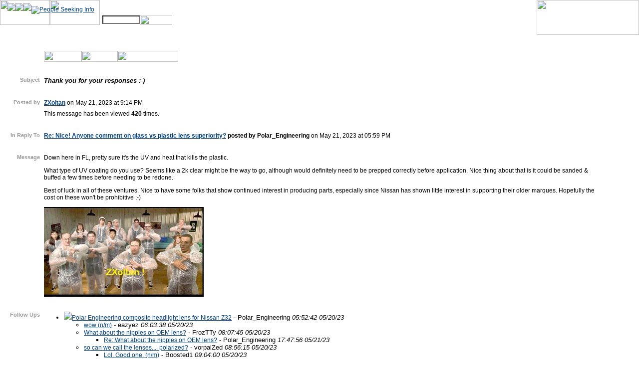

--- FILE ---
content_type: text/html; charset=utf-8
request_url: http://twinturbo.net/nissan/300zx/forums/general/view/2655920/Thank-you-for-your-responses--.html
body_size: 38820
content:

<!DOCTYPE HTML PUBLIC "-//W3C//DTD HTML 4.0 Transitional//EN">

<html xmlns="http://www.w3.org/1999/xhtml" xmlns:fb="http://www.facebook.com/2008/fbml" xmlns:og="http://ogp.me/ns#">
<head>


<span id="Macro"><title>TwinTurbo.NET: Nissan 300ZX forum - Thank you for your responses :-)</title>
<meta name="description" content="Thank you for your responses :-) Down here in FL, pretty sure it\'s the UV and heat that kills the plastic. &lt;p&gt;What type of UV coating do you use? Seems like a 2k clear might be the way to go, although would definitely need to be prep...  ">

<meta property="og:title" content="Thank you for your responses :-)" />
<meta property="og:description" content="Down here in FL, pretty sure it\'s the UV and heat that kills the plastic. &lt;p&gt;What type of UV coating do you use? Seems like a 2k clear might be the way to go, although would definitely need to be prep... " />  
<meta property="og:type" content="article" />
<STYLE type="text/css">
	<!--
	a.author:link    {font-size: 10pt; color: black; text-decoration: none;} /* unvisited link */
	a.author:active  {font-size: 10pt; color: black; text-decoration: underline;}
	a.author:visited {font-size: 10pt; color: black; text-decoration: none;} /* unvisited link */
	a.author:hover   {font-size: 10pt; color: black; text-decoration: underline;}
	form ul {
	  list-style-type: none;
	}
	form ul li {
	   margin: 0;
	   padding: 0;
         padding-top: 2px;
	}
	form ul ul li {
	   padding: 0;
      }
	form ul ul li a:link {
	   text-decoration: underline;
	}
	form ul ul li a:hover {
	   text-decoration: none;
	}
	form ul ul li a:visited {
	   text-decoration: none;
	}
	.font, body {
		font-family: Verdana, Arial, Helvetica, sans-serif;
		font-size: 10pt;
		color: #000000;
	}
	.white {
		font-family: Verdana, Arial, Helvetica, sans-serif;
		font-size: 9pt;
		color: white;
	}
	.textGrey {
		color: #666666;
		font-family: Verdana, Arial, Helvetica, sans-serif;
		font-size: 10px;
	}
	.textsmallblack {
		color: #000000;
		font-family: Verdana, Arial, Helvetica, sans-serif;
		font-size: 9pt;
	}
	.textBold {
		font-family: Verdana, Arial, Helvetica, sans-serif;
		font-size: 10pt;
		font-weight: bold;
		color: #000000;
	}
	.textBoldRed {
		font-family: Verdana, Arial, Helvetica, sans-serif;
		font-size: 10pt;
		font-weight: bold;
		color: #FF0000;
	}
	td {
		font-family: Verdana, Arial, Helvetica, sans-serif;
		font-size: 9pt;
	}
	a:link {
		font-family: Verdana, Arial, Helvetica, sans-serif;
		font-size: 9pt;
		color: #004080;
	}
	a:visited {
		font-family: Verdana, Arial, Helvetica, sans-serif;
		font-size: 9pt;
		color: #333333;
	}
	a.boxlink{
		font-family: Verdana, Arial, Helvetica, sans-serif;
		color: #ffffff;
		background-color: #3366CC;
	}
	.textGreyJustify {
		font-family: Verdana, Arial, Helvetica, sans-serif;
		font-size: 10px;
		color: #666666;
		text-align: justify;
	}
	body {
		background-color: #FFFFFF;
		background-image: url(/themes/01/images/z_bgnd.jpg);
		background-repeat: no-repeat;
	}
	input.search {
		color:000000; 
		font-size: 10px; 
		font-family: Verdana, Arial, Helvetica, sans-serif;
		background-color: #FFFFFF;
	}
	.inputbox {
		font-family: Verdana, Arial, Helvetica, sans-serif;
		background-color: #3366CC;
		color: #FFFFFF;
	}
	.textinput {
		font-family: Verdana, Arial, Helvetica, sans-serif;
		color: #000000;
		background-color: #ffffff;
	}
	input {
		font-family: Verdana, Arial, Helvetica, sans-serif;
		color: #000000;
		background-color: #3366CC;
	}
	.submitbutton {
		font-family: arial;
		font-size: 10pt;
		color: #000000;
		background-color: #cccccc;
   	}
   	H1 {
    		font-family: Verdana, Arial, Helvetica, sans-serif;
		color: #000000;
		font-weight: bold;
		font-size: 10pt;
	}
	.textTopic {
		font-family: Verdana, Arial, Helvetica, sans-serif;
		font-size: 10pt;
		font-style: italic;
		font-weight: bold;
	}
	.textBoldWhite {
		font-family: Verdana, Arial, Helvetica, sans-serif;
		font-size: 10pt;
		font-weight: bold;
		color: #FFFFFF;
	}
	.textWhite {
		font-family: Verdana, Arial, Helvetica, sans-serif;
		font-size: 10pt;
		color: #FFFFFF;
	}
	.textBoldGrey {
		font-family: Verdana, Arial, Helvetica, sans-serif;
		font-size: 8pt;
		font-weight: bold;
		color: #999999;
	}
	.bgframecolor {
		background-color: #cccccc;
	}
	.bgsubframecolor {
		background-color: #dedede;
	}
		.borderBox {
			color: black;
			background-color: #ffffff;
			font-size:  12px;
	#		font-family: Verdana,Arial;
			border-width: 1px;
			border-style: none;
			border-color: black black black black;
			padding: 2px 6px 2px 6px;
	#		cursor: pointer;
			position: relative;
			vertical-align: middle;
			height:  16px;
	}
	  	
	-->
</STYLE>
<SCRIPT LANGUAGE="JavaScript" type="text/javascript">
<!--
//----- Google Analytics ----
  var _gaq = _gaq || [];
  _gaq.push(['_setAccount', 'UA-37032911-1']);
  _gaq.push(['_setDomainName', 'twinturbo.net']);
  _gaq.push(['_trackPageview']);
  (function() {
    var ga = document.createElement('script'); ga.type = 'text/javascript'; ga.async = true;
    ga.src = ('https:' == document.location.protocol ? 'https://ssl' : 'http://www') + '.google-analytics.com/ga.js';
    var s = document.getElementsByTagName('script')[0]; s.parentNode.insertBefore(ga, s);
  })();
  //---------------------------
function popupURL(url, refresh_window) {
	var newwin = window.open(url, 'status', 'width=550,height=200,resizable=no');
	newwin.opener = self;
	if (refresh_window == 1)
		self.open(self.document.URL);
	newwin.focus();
}
function confirm_vtd (url) {
	if (confirm("Vote to Delete message.  Are you sure?"))
		popupURL(url);
}

function change_description (msg_id, forum) {
	var msg = prompt("Enter a new description for this bookmark.  Leave the description blank to revert to the message subject.", "");
	while (msg.length > 255) {
		msg = prompt("Description is too long.  Enter a new description for this bookmark. Leave the description blank to revert to the message subject.");
	}
	var x;
	var frm;
	for (x=0; x < document.forms.length; x++) {
		if (document.forms[x].name == "changedesc_" + forum) {
		   frm = document.forms[x];
		}
	}
	// go ahead and set the message entered.
	frm.description.value = msg;
	frm.msg_id.value = msg_id;
	frm.forum.value = forum;
	// submit the form to do deletion.
	frm.submit();
}
-->
</SCRIPT>
<SCRIPT TYPE="text/javascript">
<!--
function MM_preloadImages() { //v3.0
  var d=document; if(d.images){ if(!d.MM_p) d.MM_p=new Array();
    var i,j=d.MM_p.length,a=MM_preloadImages.arguments; for(i=0; i<a.length; i++)
    if (a[i].indexOf("#")!=0){ d.MM_p[j]=new Image; d.MM_p[j++].src=a[i];}}
}
function MM_findObj(n, d) { //v4.01
  var p,i,x;  if(!d) d=document; if((p=n.indexOf("?"))>0&&parent.frames.length) {
    d=parent.frames[n.substring(p+1)].document; n=n.substring(0,p);}
  if(!(x=d[n])&&d.all) x=d.all[n]; for (i=0;!x&&i<d.forms.length;i++) x=d.forms[i][n];
  for(i=0;!x&&d.layers&&i<d.layers.length;i++) x=MM_findObj(n,d.layers[i].document);
  if(!x && d.getElementById) x=d.getElementById(n); return x;
}
function MM_swapImage() { //v3.0
  var i,j=0,x,a=MM_swapImage.arguments; document.MM_sr=new Array; for(i=0;i<(a.length-2);i+=3)
   if ((x=MM_findObj(a[i]))!=null){document.MM_sr[j++]=x; if(!x.oSrc) x.oSrc=x.src; x.src=a[i+2];}
}
function MM_reloadPage(init) {  //reloads the window if Nav4 resized
  if (init==true) with (navigator) {if ((appName=="Netscape")&&(parseInt(appVersion)==4)) {
    document.MM_pgW=innerWidth; document.MM_pgH=innerHeight; onresize=MM_reloadPage; }}
  else if (innerWidth!=document.MM_pgW || innerHeight!=document.MM_pgH) location.reload();
}
MM_reloadPage(true);
function MM_showHideLayers() { //v6.0
  var i,p,v,obj,args=MM_showHideLayers.arguments;
  for (i=0; i<(args.length-2); i+=3) if ((obj=MM_findObj(args[i]))!=null) { v=args[i+2];
    if (obj.style) { obj=obj.style; v=(v=='show')?'visible':(v=='hide')?'hidden':v; }
    obj.visibility=v; }
}
function MM_swapImgRestore() { //v3.0
  var i,x,a=document.MM_sr; for(i=0;a&&i<a.length&&(x=a[i])&&x.oSrc;i++) x.src=x.oSrc;
}
-->
</script>
</HEAD>
<BODY  background="/themes/01/images/z_bgnd.jpg" BGCOLOR=#FFFFFF LEFTMARGIN=0 TOPMARGIN=0 MARGINWIDTH=0 MARGINHEIGHT=0 ONLOAD="MM_preloadImages('/themes/01/images/header_forums-over.jpg','/themes/01/images/header_pages-over.jpg','/themes/01/images/header_pages.jpg','/themes/01/images/header_forums.jpg','/themes/01/images/pages_rides-over.jpg','/themes/01/images/pages_tech-over.jpg','/themes/01/images/pages_docs-over.jpg','/themes/01/images/pages_news-over.jpg','/themes/01/images/pages_faq-over.jpg','/themes/01/images/pages_links-over.jpg','/themes/01/images/pages_chat-over.jpg','/themes/01/images/pages_store-over.jpg','/themes/01/images/forums_search-over.jpg','/themes/01/images/forums_events-over.jpg','/themes/01/images/forums_classified-over.jpg','/themes/01/images/forums_technical-over.jpg','/themes/01/images/forums_general-over.jpg','/themes/01/images/pages_members-over.jpg','/themes/01/images/header_search-over.jpg')">
<a name="top"></a>
<SCRIPT LANGUAGE = "JavaScript">
var ol_fgcolor = "#FFFFE1";
var ol_width = 400;
</SCRIPT>
<SCRIPT LANGUAGE = "JavaScript" SRC="/themes/overlib.js"></SCRIPT>
<SCRIPT LANGUAGE = "JavaScript">
<!--
function help(msg) {
//	if (msg.length == 0)
//		msg = "No description provided.";
	return overlib(msg);
}
-->
</SCRIPT>
<DIV ID="overDiv" style="position:absolute; visibility:hidden; z-index:1000;"></div>
<div id="OnlineCount" style="position:absolute; left:15px; top:5px; width:300px; height:20px; z-index:1; visibility: visible;">
<a href="/net/online.aspx" target="Main"><img border=0 vspace=1 src="/themes/01/images/4.gif"><img border=0 vspace=1 src="/themes/01/images/6.gif"><img border=0 vspace=1 src="/themes/01/images/0.gif"><IMG SRC="/themes/01/images/psi.gif" border=0 alt="People Seeking Info"></a>
</div>
<div id="ForumsLayer" style="position:absolute; left:0px; top:50px; width:286px; height:20px; z-index:2; visibility: hidden;">
	<TABLE BORDER=0 CELLPADDING=0 CELLSPACING=0>
		<TR> 
			<td> <A HREF="/nissan/300zx/forums/general/current/forum.html" onMouseOver="MM_swapImage('forums_general','','/themes/01/images/forums_general-over.jpg',1)" onMouseOut="MM_swapImgRestore()"><IMG SRC="/themes/01/images/forums_general.jpg" ALT="" NAME="forums_general" WIDTH=56 HEIGHT=20 BORDER=0></A></td>
			<td><A HREF="/nissan/300zx/forums/technical/current/forum.html" onMouseOver="MM_swapImage('forums_technical','','/themes/01/images/forums_technical-over.jpg',1)" onMouseOut="MM_swapImgRestore()"><IMG SRC="/themes/01/images/forums_technical.jpg" ALT="" NAME="forums_technical" WIDTH=64 HEIGHT=20 BORDER=0></A></td>
			<td><A HREF="/nissan/300zx/forums/classified/current/forum.html" onMouseOver="MM_swapImage('forums_classified','','/themes/01/images/forums_classified-over.jpg',1)" onMouseOut="MM_swapImgRestore()"><IMG SRC="/themes/01/images/forums_classified.jpg" ALT="" NAME="forums_classified" WIDTH=65 HEIGHT=20 BORDER=0></A></td>
			<td><A HREF="/nissan/300zx/forums/events/current/forum.html" onMouseOver="MM_swapImage('forums_events','','/themes/01/images/forums_events-over.jpg',1)" onMouseOut="MM_swapImgRestore()"><IMG SRC="/themes/01/images/forums_events.jpg" ALT="" NAME="forums_events" WIDTH=51 HEIGHT=20 BORDER=0></A></td>
			<td><A HREF="/nissan/300zx/forums/polls/current/forum.html" onMouseOver="MM_swapImage('forums_poll','','/themes/01/images/forums_poll-over.jpg',1)" onMouseOut="MM_swapImgRestore()"><IMG SRC="/themes/01/images/forums_poll.jpg" ALT="" NAME="forums_poll" WIDTH=32 HEIGHT=20 BORDER=0></A></TD>
			
			
			<!--<td> <A HREF="#" onMouseOver="MM_swapImage('forums_search','','/themes/01/images/forums_search-over.jpg',1)" onMouseOut="MM_swapImgRestore()"><IMG SRC="/themes/01/images/forums_search.jpg" ALT="" NAME="forums_search" WIDTH=50 HEIGHT=20 BORDER=0></A></td>-->
		</TR>
	</TABLE>
</div>
<div id="PagesLayer" style="position:absolute; left:100px; top:50px; width:361px; height:20px; z-index:3; visibility: hidden;">
<TABLE WIDTH=361 BORDER=0 CELLPADDING=0 CELLSPACING=0>
	<TR>
		<td><A HREF="/ttnetrides/rides.aspx" onMouseOver="MM_swapImage('pages_rides','','/themes/01/images/pages_rides-over.jpg',1)" onMouseOut="MM_swapImgRestore()"><IMG SRC="/themes/01/images/pages_rides.jpg" ALT="" NAME="pages_rides" WIDTH=42 HEIGHT=20 BORDER=0></A></td>
		<td><A HREF="/nissan/300zx/tech/tech.aspx" onMouseOver="MM_swapImage('pages_tech','','/themes/01/images/pages_tech-over.jpg',1)" onMouseOut="MM_swapImgRestore()"><IMG SRC="/themes/01/images/pages_tech.jpg" ALT="" NAME="pages_tech" WIDTH=35 HEIGHT=20 BORDER=0></A></td>
		<td><A HREF="/ttnetdocs/docs.aspx" onMouseOver="MM_swapImage('pages_docs','','/themes/01/images/pages_docs-over.jpg',1)" onMouseOut="MM_swapImgRestore()" target="_blank"><IMG SRC="/themes/01/images/pages_docs.jpg" ALT="" NAME="pages_docs" WIDTH=37 HEIGHT=20 BORDER=0></A></td>
		<td><A HREF="/nissan/300zx/forums/news/current/forum.html" onMouseOver="MM_swapImage('pages_news','','/themes/01/images/pages_news-over.jpg',1)" onMouseOut="MM_swapImgRestore()"><IMG SRC="/themes/01/images/pages_news.jpg" ALT="" NAME="pages_news" WIDTH=40 HEIGHT=20 BORDER=0></A></td>
		<td><A HREF="/nissan/300zx/FAQ/faq.aspx" onMouseOver="MM_swapImage('pages_faq','','/themes/01/images/pages_faq-over.jpg',1)" onMouseOut="MM_swapImgRestore()"><IMG SRC="/themes/01/images/pages_faq.jpg" ALT="" NAME="pages_faq" WIDTH=27 HEIGHT=20 BORDER=0></A></td>
		<td><A HREF="/nissan/300zx/links/links.aspx" onMouseOver="MM_swapImage('pages_links','','/themes/01/images/pages_links-over.jpg',1)" onMouseOut="MM_swapImgRestore()"><IMG SRC="/themes/01/images/pages_links.jpg" ALT="" NAME="pages_links" WIDTH=37 HEIGHT=20 BORDER=0></A></td>
		<td><A HREF="/ttnetchat/chat.aspx" onMouseOver="MM_swapImage('pages_chat','','/themes/01/images/pages_chat-over.jpg',1)" onMouseOut="MM_swapImgRestore()"><IMG SRC="/themes/01/images/pages_chat.jpg" ALT="" NAME="pages_chat" WIDTH=36 HEIGHT=20 BORDER=0></A></td>
		<td><A HREF="/ttnetstore/store.aspx" onMouseOver="MM_swapImage('pages_store','','/themes/01/images/pages_store-over.jpg',1)" onMouseOut="MM_swapImgRestore()" target="_blank"><IMG SRC="/themes/01/images/pages_store.jpg" ALT="" NAME="pages_store" WIDTH=40 HEIGHT=20 BORDER=0></A></td>
		<td><A HREF="/ttnetmembers/members.aspx" onMouseOver="MM_swapImage('pages_members','','/themes/01/images/pages_members-over.jpg',1)" onMouseOut="MM_swapImgRestore()"><IMG SRC="/themes/01/images/pages_members.jpg" ALT="" NAME="pages_members" WIDTH=67 HEIGHT=20 BORDER=0></A></td>
		<td><A HREF="/ttnetsearch/search.aspx" onMouseOver="MM_swapImage('forums_search','','/themes/01/images/forums_search-over.jpg',1)" onMouseOut="MM_swapImgRestore()"><IMG SRC="/themes/01/images/forums_search.jpg" ALT="" NAME="forums_search" WIDTH=50 HEIGHT=20 BORDER=0></A></td>
	</TR>
</TABLE></div>
<div id="SearchLayer" style="position:absolute; left:205px; top:30px; width:300px; height:20px; z-index:1">
<form action="/ttnetsearch/search.aspx?forum=general" method="post" name="search">
	<table border="0" cellspacing="0" cellpadding="0">
		<tr>
			<td valign="middle" class="search"><input name="search" type="text" id="btnsearch" size="10" class="search"><a href="#" onClick="document.forms[0].submit();" onMouseOut="MM_swapImgRestore()" onMouseOver="MM_swapImage('header_search','','/themes/01/images/header_search-over.jpg',1);MM_showHideLayers('ForumsLayer','','hide','PagesLayer','','hide')"><img src="/themes/01/images/header_search.jpg" name="header_search" width="65" height="20" border="0" align="absmiddle"></a></td>
		</tr>
	</table>
</form>
</div>
<!-- ACTUAL PAGE-->
<a name="top"></a>
<table width="100%" height="100%" border="0" cellpadding="0" cellspacing="0">
        <tr>
                <td align="left" valign="top">
                        <table width="100%" height="70" border="0" cellpadding="0" cellspacing="0">
                                <tr>
                                        <td width="200" height="50" background="/themes/01/images/header_bgnd.gif" valign="top"><a href="#" onMouseOver="MM_swapImage('Forums','','/themes/01/images/header_forums-over.jpg','Pages','','/themes/01/images/header_pages.jpg',1);MM_showHideLayers('ForumsLayer','','show','PagesLayer','','hide')"><img src="/themes/01/images/header_forums.jpg" name="Forums" width="100" height="50" border="0"></a><a href="#" onMouseOver="MM_showHideLayers('ForumsLayer','','hide','PagesLayer','','show');MM_swapImage('Forums','','/themes/01/images/header_forums.jpg','Pages','','/themes/01/images/header_pages-over.jpg',1)"><img src="/themes/01/images/header_pages.jpg" name="Pages" width="100" height="50" border="0"></a></td>
                                        <td height="50" align="left" valign="bottom" background="/themes/01/images/header_bgnd.gif">&nbsp;</td>
                                        <td width="205" height="70" rowspan="2" align="right"><a href="http://www.twinturbo.net"><!--<img src="/themes/01/images/header_logo_XMAS.gif" border="0" width="205" height="70">--><img src="/themes/01/images/header_logo.gif" width="205" height="70" border="0"></a></td>
                                </tr>
                                <tr>
                                        <td height="20">&nbsp;</td>
                                        <td height="20">&nbsp;</td>
                                </tr>
                        </table>
<p><table width="100%" border=0 cellpadding=4 cellspacing=0>
	<tr>
		<td><img src="/themes/01/images/spacer.gif" width=76 height=1></td>
		<td align=top valign=left><IMG SRC="/themes/01/images/bar-generali.gif" HEIGHT=16 ALT=""><br><a href="/net/bookmarks.aspx?forum=general&forum_type=&action=add&msg_id=2655920" onmouseover="MM_swapImage('bar_book_516','','/themes/01/images/bar-bookmark-over.gif',1)" onmouseout="MM_swapImgRestore()" target="_blank"><img src="/themes/01/images/bar-bookmark.gif" alt="" name="bar_book_516" width=75 height=22 border=0 id="bar_book_516"></a><a href="#followups" onmouseover="MM_swapImage('bar_followups_b','','/themes/01/images/bar-followups-over.gif',1)" onmouseout="MM_swapImgRestore()"><img src="/themes/01/images/bar-followups.gif" alt="" name="bar_followups_b" width=72 height=22 border=0 id="bar_followups_b"></a><a href="/nissan/300zx/forums/general/current/forum.html" onmouseover="MM_swapImage('bar_forum_b','','/themes/01/images/bar-forum-over.gif',1)" onmouseout="MM_swapImgRestore()"><img src="/themes/01/images/bar-forum.gif" alt="" name="bar_forum_b" width=122 height=22 border=0 id="bar_forum_b"></a> </td>
		<td><img src="/themes/01/images/spacer.gif" width=76 height=1></td>
	</tr>
	<tr>
		<td>&nbsp;</td>
		<td>&nbsp;</td>
		<td>&nbsp;</td>
	</tr>
	<tr>
		<td valign=top align=right class="textBoldGrey"><b>Subject</b></td>
<td valign=top align=left class="textTopic">Thank you for your responses :-)</td>
<td><img src="/themes/01/images/spacer.gif" width=76 height=1></td>
	</tr>
	<tr>
		<td>&nbsp;</td>
		<td>&nbsp;</td>
		<td>&nbsp;</td>
	</tr>
	<tr>
		<td valign=top align=right class="textBoldGrey"><b>Posted by</b></td>
	<td valign=top align=left><b><a href="/net/directory.aspx?forum=general&user_id=73847">ZXoltan</a></b> on May 21, 2023 at 9:14 PM </td>
	<td><img src="/themes/01/images/spacer.gif" width=76 height=1></td>
</tr>
<tr>
	<td valign=top align=right>&nbsp;</td>
	<td valign=top align=left>This message has been viewed <B>420</B> times.<!--73.0.204.130--> </td>
	<td><img src="/themes/01/images/spacer.gif" width=76 height=1></td>
	</tr>
	<tr>
		<td>&nbsp;</td>
		<td>&nbsp;</td>
		<td>&nbsp;</td>
	</tr>
	<tr>
	<td valign=top align=right class="textBoldGrey"><b>In Reply To</b></td>
	<td valign=top align=left><b><a href="/net/viewmsg.aspx?forum=general&msg_id=2655918">Re: Nice! Anyone comment on glass vs plastic lens superiority?</a> posted by Polar_Engineering</b> on May 21, 2023 at 05:59 PM</td>
	<td><img src="/themes/01/images/spacer.gif" width=76 height=1></td>
</tr>
	
	<tr>
		<td>&nbsp;</td>
		<td>&nbsp;</td>
		<td>&nbsp;</td>
	</tr>
	<tr>
		<td valign=top align=right class="textBoldGrey"><b>Message</b></td>
<td valign=top align=left>Down here in FL, pretty sure it's the UV and heat that kills the plastic. <p>What type of UV coating do you use? Seems like a 2k clear might be the way to go, although would definitely need to be prepped correctly before application. Nice thing about that is it could be sanded & buffed a few times before needing to be redone. <p>Best of luck in all of these ventures. Nice to have some folks that show continued interest in producing parts, especially since Nissan has shown little interest in supporting their older marques. Hopefully the cost on these won't be prohibitive ;-)<br><p>

<IMG SRC="https://i.imgur.com/YtMuYyAm.jpg"></td>
<td><img src="/themes/01/images/spacer.gif" width=76 height=1></td>
	</tr>
	<tr>
		<td>&nbsp;</td>
		<td>&nbsp;</td>
		<td>&nbsp;</td>
	</tr>
	<tr>
		<td align="right" valign="top" class="textBoldGrey"><a name="followups"></a><b>Follow Ups</b></td>
		<td>
<font size=-1><ul><li><img border=0 src="/themes/01/images/photo.gif" onMouseOver="overlib('<IMG width=200 %20BORDER=0 SRC=https://static.wixstatic.com/media/756fb4_54bfed502af14fbfadf08841ffd1b4d5~mv2.jpg>', CAPTION, 'First Image', WIDTH, 200, HEIGHT, 134);"  onMouseOut="return nd();"><a href="/nissan/300zx/forums/general/view/2655893/Polar-Engineering-composite-headlight-lens-for-Nissan-Z32.html " onMouseOver="overlib('Hello,&lt;p&gt;This is another small project that I’ve been working on for close to 3 years now (believe it or not). I have finally reached the desired results/execution and wanted to share with those who may be interested in these lens for their car.&lt;p&gt;A bit of a background first… You are probably asking... ', CAPTION, 'Message Preview');"  onMouseOut="return nd();"  >Polar Engineering composite headlight lens for Nissan Z32</a> - <a class="author" href="/net/directory.aspx?forum=general&user_id=70328"
>Polar_Engineering</a>
		
		
	 <i>05:52:42 05/20/23</i><ul><li><a href="/nissan/300zx/forums/general/view/2655894/wow.html "  >wow (n/m)</a> - <a class="author" href="/net/directory.aspx?forum=general&user_id=14163"
>eazyez</a>
		
		
	 <i>06:03:38 05/20/23</i></ul><ul><li><a href="/nissan/300zx/forums/general/view/2655895/What-about-the-nipples-on-OEM-lens.html " onMouseOver="overlib('Have they been exposed to sun/extreme heat etc?&lt;p&gt;Excellent work!!!! ', CAPTION, 'Message Preview');"  onMouseOut="return nd();"  >What about the nipples on OEM lens?</a> - <a class="author" href="/net/directory.aspx?forum=general&user_id=64118"
>FrozTTy</a>
		
		
	 <i>08:07:45 05/20/23</i><ul><li><a href="/nissan/300zx/forums/general/view/2655915/Re-What-about-the-nipples-on-OEM-lens.html " onMouseOver="overlib('Nipples are removed from the lens as well. If you are not retrofitting projectors, you will not need to make any adjustments to headlight aim. &lt;p&gt;If you are changing projectors, they are not hard to adjust and should not take longer than 10-15 minutes. ', CAPTION, 'Message Preview');"  onMouseOut="return nd();"  >Re: What about the nipples on OEM lens?</a> - <a class="author" href="/net/directory.aspx?forum=general&user_id=70328"
>Polar_Engineering</a>
		
		
	 <i>17:47:56 05/21/23</i></ul></ul><ul><li><a href="/nissan/300zx/forums/general/view/2655896/so-can-we-call-the-lenses-polarized.html " onMouseOver="overlib('I\'ll see myself out ', CAPTION, 'Message Preview');"  onMouseOut="return nd();"  >so can we call the lenses.... polarized?</a> - <a class="author" href="/net/directory.aspx?forum=general&user_id=44795"
>vorpalZed</a>
		
		
	 <i>08:56:15 05/20/23</i><ul><li><a href="/nissan/300zx/forums/general/view/2655898/Lol--Good-one.html "  >Lol.  Good one. (n/m)</a> - <a class="author" href="/net/directory.aspx?forum=general&user_id=55547"
>Boosted1</a>
		
		
	 <i>09:04:00 05/20/23</i></ul><ul><li><a href="/nissan/300zx/forums/general/view/2655924/Well-done-sir.html "  >Well done, sir (n/m)</a> - <a class="author" href="/net/directory.aspx?forum=general&user_id=60681"
>ZaXxon</a>
		
		
	 <i>10:21:55 05/22/23</i></ul></ul><ul><li><a href="/nissan/300zx/forums/general/view/2655897/Wow--Nice-work--Looking-forward-to-seeing-the.html " onMouseOver="overlib('total lamp assy and how you retrofit a projector light. ', CAPTION, 'Message Preview');"  onMouseOut="return nd();"  >Wow.  Nice work.  Looking forward to seeing the</a> - <a class="author" href="/net/directory.aspx?forum=general&user_id=55547"
>Boosted1</a>
		
		
	 <i>09:03:28 05/20/23</i></ul><ul><li><a href="/nissan/300zx/forums/general/view/2655899/Solid-work-per-usual.html "  >Solid work per usual! (n/m)</a> - <a class="author" href="/net/directory.aspx?forum=general&user_id=14010"
>Madhatter10-6</a>
		
		
	 <i>09:27:54 05/20/23</i></ul><ul><li><a href="/nissan/300zx/forums/general/view/2655900/Outstanding-work.html " onMouseOver="overlib('looking forward to the finished product installed on the headlight.&lt;br&gt;Keep up the great work. ', CAPTION, 'Message Preview');"  onMouseOut="return nd();"  >Outstanding work</a> - <a class="author" href="/net/directory.aspx?forum=general&user_id=73667"
>RobZ32</a>
		
		
	 <i>10:13:16 05/20/23</i></ul><ul><li><a href="/nissan/300zx/forums/general/view/2655901/Great-work--Big-commitment-investing-in-molds-bravo.html "  >Great work!  Big commitment investing in molds, bravo (n/m)</a> - <a class="author" href="/net/directory.aspx?forum=general&user_id=67106"
>black300zx</a>
		
		
	 <i>10:26:43 05/20/23</i></ul><ul><li><a href="/nissan/300zx/forums/general/view/2655902/Nice-Anyone-comment-on-glass-vs-plastic-lens-superiority.html " onMouseOver="overlib('Assuming these are exactly the same as an OEM plastic lens, I know they will discolor after a few years. Of course they can typically be polished out, as I have done on various cars. &lt;p&gt;The Z glass lenses definitly hold up better as far as discoloration and hazing, but of course are subject to scrat... ', CAPTION, 'Message Preview');"  onMouseOut="return nd();"  >Nice! Anyone comment on glass vs plastic lens superiority?</a> - <a class="author" href="/net/directory.aspx?forum=general&user_id=73847"
>ZXoltan</a>
		
		
	 <i>11:32:22 05/20/23</i><ul><li><a href="/nissan/300zx/forums/general/view/2655906/if-you-2k-clear-the-lens-it-should-be-good-for-a-long-time.html "  >if you 2k clear the lens it should be good for a long time. (n/m)</a> - <a class="author" href="/net/directory.aspx?forum=general&user_id=4919"
>josh</a>
		
		
	 <i>16:29:35 05/20/23</i></ul><ul><li><a href="/nissan/300zx/forums/general/view/2655916/Re-Nice-Anyone-comment-on-glass-vs-plastic-lens-superiority.html " onMouseOver="overlib('OEM composite lens come coated from the factory. That coating prevents discoloration and reduces scratches. The reason some factory headlights turn yellow or even have putting is because of improper care during washing. People use abrasives when polishing/waxing the car and coating comes off. &lt;p&gt;If ... ', CAPTION, 'Message Preview');"  onMouseOut="return nd();"  >Re: Nice! Anyone comment on glass vs plastic lens superiority?</a> - <a class="author" href="/net/directory.aspx?forum=general&user_id=70328"
>Polar_Engineering</a>
		
		
	 <i>17:52:27 05/21/23</i></ul><ul><li><a href="/nissan/300zx/forums/general/view/2655918/Re-Nice-Anyone-comment-on-glass-vs-plastic-lens-superiority.html " onMouseOver="overlib('Also, logo is not visible once all brackets and weatherstrip is installed. ', CAPTION, 'Message Preview');"  onMouseOut="return nd();"  >Re: Nice! Anyone comment on glass vs plastic lens superiority?</a> - <a class="author" href="/net/directory.aspx?forum=general&user_id=70328"
>Polar_Engineering</a>
		
		
	 <i>17:59:44 05/21/23</i><ul><li><b>Thank you for your responses :-) - <a class="author" href="/net/directory.aspx?forum=general&user_id=73847"
>ZXoltan</a>
		
		
	 <i>21:14:02 05/21/23</i></b></ul></ul></ul><ul><li><a href="/nissan/300zx/forums/general/view/2655907/Put-Lamborghini-in-the-bottom-corner-.html " onMouseOver="overlib('Fantastic work ', CAPTION, 'Message Preview');"  onMouseOut="return nd();"  >Put Lamborghini in the bottom corner :)</a> - <a class="author" href="/net/directory.aspx?forum=general&user_id=850"
>Mike@ZSpeed</a>
		
		
	 <i>16:51:14 05/20/23</i></ul><ul><li><a href="/nissan/300zx/forums/general/view/2655908/This-is-great-I-gave-up-on-this-project-long-ago-TY.html " onMouseOver="overlib('Did the TSX retrofit and pushed the projectors all the way forward to be within the non-fluted window. I tried forming oven-heated plexiglass over the jdm glass but kept getting bubbles and stuff and then gave up.&lt;br&gt;I forget if the usdm and jdm (not the \'99) lenses were compatible? ', CAPTION, 'Message Preview');"  onMouseOut="return nd();"  >This is great! I gave up on this project long ago. TY!</a> - <a class="author" href="/net/directory.aspx?forum=general&user_id=58692"
>Ashman2k2</a>
		
		
	 <i>19:33:27 05/20/23</i><ul><li><a href="/nissan/300zx/forums/general/view/2655909/There-are-slight-differences-between-the-JDM-and-USDM.html " onMouseOver="overlib('headlamp housings.  &lt;p&gt;  ', CAPTION, 'Message Preview');"  onMouseOut="return nd();"  >There are slight differences between the JDM and USDM</a> - <a class="author" href="/net/directory.aspx?forum=general&user_id=73847"
>ZXoltan</a>
		
		
	 <i>20:42:02 05/20/23</i></ul></ul><ul><li><a href="/nissan/300zx/forums/general/view/2655911/I-can-only-imagine-the-cost-to-produce-the-mold-tooling.html " onMouseOver="overlib('It all looks really nice - I hope you\'re able to recoup your expenses. ', CAPTION, 'Message Preview');"  onMouseOut="return nd();"  >I can only imagine the cost to produce the mold tooling</a> - <a class="author" href="/net/directory.aspx?forum=general&user_id=44147"
>LitlElvis</a>
		
		
	 <i>14:24:24 05/21/23</i><ul><li><a href="/nissan/300zx/forums/general/view/2655917/Re-I-can-only-imagine-the-cost-to-produce-the-mold-tooling.html " onMouseOver="overlib('I really to wanted to get this project completed and checked off my list. There was absolutely no other way to do this properly besides injection molding.&lt;p&gt;To be honest, I regret trying to cut corners by experimenting with other approaches for years. I wasted way too much time and money postponing ... ', CAPTION, 'Message Preview');"  onMouseOut="return nd();"  >Re: I can only imagine the cost to produce the mold tooling</a> - <a class="author" href="/net/directory.aspx?forum=general&user_id=70328"
>Polar_Engineering</a>
		
		
	 <i>17:57:40 05/21/23</i></ul></ul><ul><li><a href="/nissan/300zx/forums/general/view/2655914/Looks-terrific-Nice-work.html "  >Looks terrific! Nice work. (n/m)</a> - <a class="author" href="/net/directory.aspx?forum=general&user_id=76207"
>Roadster94</a>
		
		
	 <i>16:16:33 05/21/23</i></ul><ul><li><a href="/nissan/300zx/forums/general/view/2655921/Very-interested-looks-awesome.html "  >Very interested, looks awesome! (n/m)</a> - <a class="author" href="/net/directory.aspx?forum=general&user_id=55797"
>Polishzx</a>
		
		
	 <i>22:58:18 05/21/23</i></ul><ul><li><a href="/nissan/300zx/forums/general/view/2655925/I-wish-I-had-more-hands-4-thumbs-up.html "  >I wish I had more hands, 4 thumbs up! (n/m)</a> - <a class="author" href="/net/directory.aspx?forum=general&user_id=60681"
>ZaXxon</a>
		
		
	 <i>10:23:18 05/22/23</i></ul><ul><li><a href="/nissan/300zx/forums/general/view/2655926/These-look-great.html "  >These look great! (n/m)</a> - <a class="author" href="/net/directory.aspx?forum=general&user_id=80928"
>MyBlueZ</a>
		
		
	 <i>10:49:30 05/22/23</i></ul><ul><li><a href="/nissan/300zx/forums/general/view/2655930/Looks-awesome.html "  >Looks awesome! (n/m)</a> - <a class="author" href="/net/directory.aspx?forum=general&user_id=1"
>Dallas DamonZ</a>
		
		
	 <i>17:19:50 05/22/23</i></ul><ul><li><a href="/nissan/300zx/forums/general/view/2655942/Excellent-work--I-love-seeing-the-continued-engineering.html " onMouseOver="overlib('of products for this platform after all these years. ', CAPTION, 'Message Preview');"  onMouseOut="return nd();"  >Excellent work.  I love seeing the continued engineering</a> - <a class="author" href="/net/directory.aspx?forum=general&user_id=23415"
>outkaZTT</a>
		
		
	 <i>09:10:31 05/23/23</i></ul><ul><li><a href="/nissan/300zx/forums/general/view/2655960/Very-nice-product-I-will-be-ordering-in-the-near-future.html "  >Very nice product. I will be ordering in the near future. (n/m)</a> - <a class="author" href="/net/directory.aspx?forum=general&user_id=50020"
>dregos</a>
		
		
	 <i>10:44:30 05/24/23</i></ul><ul><li><a href="/nissan/300zx/forums/general/view/2655970/Re-Polar-Engineering-composite-headlight-lens-for-Nissan-Z32.html " onMouseOver="overlib('Order page is up in classifieds for those who are interested.&lt;p&gt;https://www.polarengineering.co/product-page/nissan-z32-300zx-composite-headlight-lenses ', CAPTION, 'Message Preview');"  onMouseOut="return nd();"  >Re: Polar Engineering composite headlight lens for Nissan Z32</a> - <a class="author" href="/net/directory.aspx?forum=general&user_id=70328"
>Polar_Engineering</a>
		
		
	 <i>22:55:43 05/24/23</i><ul><li><a href="/nissan/300zx/forums/general/view/2655973/What-type-of-adhesive-are-you-recommending.html "  >What type of adhesive are you recommending? (n/m)</a> - <a class="author" href="/net/directory.aspx?forum=general&user_id=73847"
>ZXoltan</a>
		
		
	 <i>08:36:26 05/25/23</i></ul><ul><li><a href="/nissan/300zx/forums/general/view/2655978/Installation-instructions-Difficulty-level.html " onMouseOver="overlib('Honestly surprised at the reasonable price given the investment to produce! ', CAPTION, 'Message Preview');"  onMouseOut="return nd();"  >Installation instructions? Difficulty level?</a> - <a class="author" href="/net/directory.aspx?forum=general&user_id=131"
>Ted (92TT)</a>
		
		
	 <i>21:45:50 05/25/23</i></ul></ul><ul><li><a href="/nissan/300zx/forums/general/view/2655983/What-do-we-know-about-impact-resistance.html " onMouseOver="overlib('Nice, clean look.  I won\'t pretend to know anything about the amount of work it takes to bring something like this to market other than what you described.  Golf clap.  I am not saying you need or should have done any actual testing, but what do we know about impact resistance with this product? ', CAPTION, 'Message Preview');"  onMouseOut="return nd();"  >What do we know about impact resistance?</a> - <a class="author" href="/net/directory.aspx?forum=general&user_id=44202"
>robo (sebring1970)</a>
		
		
	 <i>13:55:32 05/27/23</i><ul><li><a href="/nissan/300zx/forums/general/view/2655990/Lexan-is-a-common-trade-name-for-polycarbonate-in-sheet.html " onMouseOver="overlib('It\'s damn tough, and commonly used across many industries where tough, impact resistant clear plastic material is needed.  If you search for polycarbonate impact resistance/testing on Youtube, you can find plenty of videos of people beating the crap out of it.  Injection molded polycarbonate will ha... ', CAPTION, 'Message Preview');"  onMouseOut="return nd();"  >Lexan is a common trade name for polycarbonate in sheet</a> - <a class="author" href="/net/directory.aspx?forum=general&user_id=67106"
>black300zx</a>
		
		
	 <i>10:12:48 05/28/23</i><ul><li><a href="/nissan/300zx/forums/general/view/2656066/thank-you-for-that-answer.html "  >thank you for that answer (n/m)</a> - <a class="author" href="/net/directory.aspx?forum=general&user_id=44202"
>robo (sebring1970)</a>
		
		
	 <i>10:24:24 06/05/23</i></ul></ul></ul><ul><li><a href="/nissan/300zx/forums/general/view/2656000/Love-it-Sign-me-up.html "  >Love it! Sign me up (n/m)</a> - <a class="author" href="/net/directory.aspx?forum=general&user_id=16833"
>RedKev</a>
		
		
	 <i>13:08:20 05/30/23</i></ul></ul>
</font>
</td>
		<td>&nbsp;</td>
	</tr>
	<tr>
		<td>&nbsp;</td>
		<td>&nbsp;</td>
		<td>&nbsp;</td>
	</tr>
	<td align="right" valign="top" class="textBoldGrey"><a name="postfp"><b>Post a<br>Followup</b></a></td>
	<td><FONT SIZE=+1><CENTER><B><p>
You cannot reply to this message because you are not <a href="/login.aspx"><FONT SIZE=+2>logged in</FONT></a>.
</p></B></CENTER></FONT></td>
	<td>&nbsp;</td>
<!-- END MAIN CONTENT -->
	<tr>
		<td>&nbsp;</td>
		<td align=top valign=left>
		
			<table cellspacing=0 cellpadding=0 boder=0 width="100%">
				<tr>
					<td align=left valign=top><a href="/net/bookmarks.aspx?forum=general&forum_type=&action=add&msg_id=2655920" onmouseover="MM_swapImage('bar_book_895','','/themes/01/images/bar-bookmark-over.gif',1)" onmouseout="MM_swapImgRestore()" target="_blank"><img src="/themes/01/images/bar-bookmark.gif" alt="" name="bar_book_895" width=75 height=22 border=0 id="bar_book_895"></a><A HREF="#followups" ONMOUSEOVER="MM_swapImage('bar_followups_b','','/themes/01/images/bar-followups-over.gif',1)" ONMOUSEOUT="MM_swapImgRestore()"><IMG SRC="/themes/01/images/bar-followups.gif" ALT="" NAME="bar_followups_b" WIDTH=72 HEIGHT=22 BORDER=0 id="bar_followups_b"></A><A HREF="/nissan/300zx/forums/general/current/forum.html" ONMOUSEOVER="MM_swapImage('bar_forum_b','','/themes/01/images/bar-forum-over.gif',1)" ONMOUSEOUT="MM_swapImgRestore()"><IMG SRC="/themes/01/images/bar-forum.gif" ALT="" NAME="bar_forum_b" WIDTH=122 HEIGHT=22 BORDER=0 id="bar_forum_b"></A><br><IMG SRC="/themes/01/images/bar-generali.gif" HEIGHT=16 ALT=""></td>
					<td align=right valign=top><a href="#top"><img src="/themes/01/images/returntop.gif" width=80 height=22 border=0></a></td>
				</tr>
			</table>
			
		</td>
		<td>&nbsp;</td>
	<tr>
		<td>&nbsp;</td>
		<td>&nbsp;</td>
		<td>&nbsp;</td>
	</tr>
	</tr>
</table>
</td>
				</tr>
			</table>
		</td>
	</tr>
	<tr>
		<td valign=bottom>
			<table width="100%" border="0" cellpadding="0" cellspacing="0"> 
				<tr>
					<td width="50" height="55" background="/themes/01/images/footer_bgnd.jpg"><img src="/themes/01/images/spacer.gif" width="50" height="10"></td>
					<td height="55" align="right" valign="bottom" background="/themes/01/images/footer_bgnd.jpg"><img src="/themes/01/images/footer_logo.jpg" width="249" height="55" border="0" align="absmiddle"></td>
				</tr>
			</table>
		</td>
	</tr>
</table>
</font>
</body>
</html></span>

